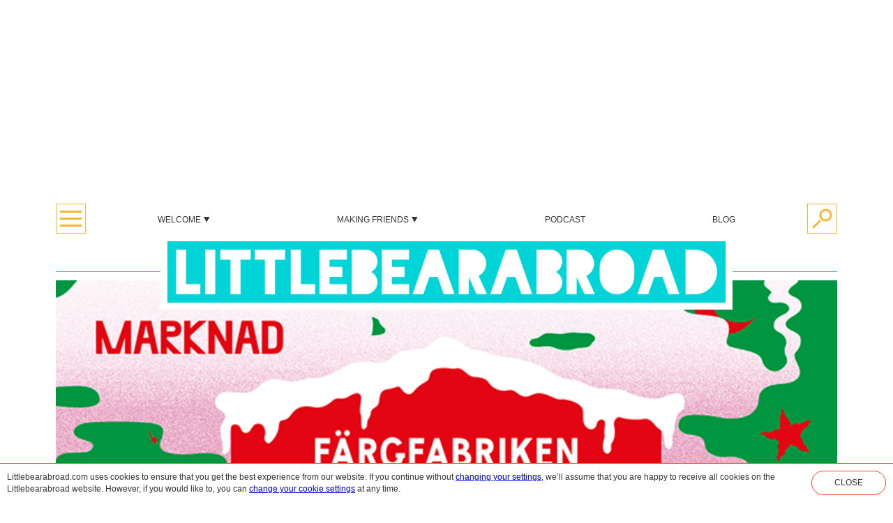

--- FILE ---
content_type: text/html; charset=UTF-8
request_url: https://littlebearabroad.com/event/fargfabriken-julmarknad-2019/
body_size: 10820
content:
<!doctype html>
<html lang="en-GB">
	<head profile="http://gmpg.org/xfn/11">
		<meta http-equiv="Content-Type" content="text/html; charset=UTF-8" />
		
							<meta property="og:url" content="https://littlebearabroad.com/event/fargfabriken-julmarknad-2019/" />
									<meta property="og:image" content="https://littlebearabroad.com/wp-content/uploads/2019/11/fargfabriken.png" />
									<meta property="og:title" content="Färgfabriken Julmarknad 2019" />
									<meta property="og:description" content="Julmarknad: 6 &#8211; 7 December, 2019, 11-17, Färgfabriken, Lövholmsbrinken LBA FAVOURITE!!! Live music, beautiful surroundings, designers, artisans, crafters, writers and scrumptious food and drink galore! This popular market is a treasure trove for your holiday shopping list. Entry Fee: 60 SEK  More Information: https://www.notion.so/Julmarknad-7-8-December-543cbeca4c034bc0a2cabc547c3a0561 &nbsp;" />
					<meta name="description" content="Julmarknad: 6 &#8211; 7 December, 2019, 11-17, Färgfabriken, Lövholmsbrinken LBA FAVOURITE!!! Live music, beautiful surroundings, designers, artisans, crafters, writers and scrumptious food and drink galore! This popular market is a treasure trove for your holiday shopping list. Entry Fee: 60 SEK  More Information: https://www.notion.so/Julmarknad-7-8-December-543cbeca4c034bc0a2cabc547c3a0561 &nbsp;" />
						<meta property="og:type" content="website" />

		<meta name="author" content="Swede-ish podcast" />
		<meta name="viewport" content="initial-scale=1,user-scalable=yes" />
		<meta name="HandheldFriendly" content="true" />
		<meta name="viewport" content="width=device-width, minimal-ui" />
		
		<title>Färgfabriken Julmarknad 2019 &#8211; Swede-ish podcast &#8211; conversations about the paradox of life between two cultures.</title>
<meta name='robots' content='max-image-preview:large' />
<script>window._wca = window._wca || [];</script>
<link rel='dns-prefetch' href='//stats.wp.com' />
<link rel='dns-prefetch' href='//v0.wordpress.com' />
<script type="text/javascript">
window._wpemojiSettings = {"baseUrl":"https:\/\/s.w.org\/images\/core\/emoji\/14.0.0\/72x72\/","ext":".png","svgUrl":"https:\/\/s.w.org\/images\/core\/emoji\/14.0.0\/svg\/","svgExt":".svg","source":{"concatemoji":"https:\/\/littlebearabroad.com\/wp-includes\/js\/wp-emoji-release.min.js?ver=6.1.9"}};
/*! This file is auto-generated */
!function(e,a,t){var n,r,o,i=a.createElement("canvas"),p=i.getContext&&i.getContext("2d");function s(e,t){var a=String.fromCharCode,e=(p.clearRect(0,0,i.width,i.height),p.fillText(a.apply(this,e),0,0),i.toDataURL());return p.clearRect(0,0,i.width,i.height),p.fillText(a.apply(this,t),0,0),e===i.toDataURL()}function c(e){var t=a.createElement("script");t.src=e,t.defer=t.type="text/javascript",a.getElementsByTagName("head")[0].appendChild(t)}for(o=Array("flag","emoji"),t.supports={everything:!0,everythingExceptFlag:!0},r=0;r<o.length;r++)t.supports[o[r]]=function(e){if(p&&p.fillText)switch(p.textBaseline="top",p.font="600 32px Arial",e){case"flag":return s([127987,65039,8205,9895,65039],[127987,65039,8203,9895,65039])?!1:!s([55356,56826,55356,56819],[55356,56826,8203,55356,56819])&&!s([55356,57332,56128,56423,56128,56418,56128,56421,56128,56430,56128,56423,56128,56447],[55356,57332,8203,56128,56423,8203,56128,56418,8203,56128,56421,8203,56128,56430,8203,56128,56423,8203,56128,56447]);case"emoji":return!s([129777,127995,8205,129778,127999],[129777,127995,8203,129778,127999])}return!1}(o[r]),t.supports.everything=t.supports.everything&&t.supports[o[r]],"flag"!==o[r]&&(t.supports.everythingExceptFlag=t.supports.everythingExceptFlag&&t.supports[o[r]]);t.supports.everythingExceptFlag=t.supports.everythingExceptFlag&&!t.supports.flag,t.DOMReady=!1,t.readyCallback=function(){t.DOMReady=!0},t.supports.everything||(n=function(){t.readyCallback()},a.addEventListener?(a.addEventListener("DOMContentLoaded",n,!1),e.addEventListener("load",n,!1)):(e.attachEvent("onload",n),a.attachEvent("onreadystatechange",function(){"complete"===a.readyState&&t.readyCallback()})),(e=t.source||{}).concatemoji?c(e.concatemoji):e.wpemoji&&e.twemoji&&(c(e.twemoji),c(e.wpemoji)))}(window,document,window._wpemojiSettings);
</script>
<style type="text/css">
img.wp-smiley,
img.emoji {
	display: inline !important;
	border: none !important;
	box-shadow: none !important;
	height: 1em !important;
	width: 1em !important;
	margin: 0 0.07em !important;
	vertical-align: -0.1em !important;
	background: none !important;
	padding: 0 !important;
}
</style>
	<link rel='stylesheet' id='wp-block-library-css' href='https://littlebearabroad.com/wp-includes/css/dist/block-library/style.min.css?ver=6.1.9' type='text/css' media='all' />
<style id='wp-block-library-inline-css' type='text/css'>
.has-text-align-justify{text-align:justify;}
</style>
<link rel='stylesheet' id='wc-block-vendors-style-css' href='https://littlebearabroad.com/wp-content/plugins/woocommerce/packages/woocommerce-blocks/build/vendors-style.css?ver=5.3.3' type='text/css' media='all' />
<link rel='stylesheet' id='wc-block-style-css' href='https://littlebearabroad.com/wp-content/plugins/woocommerce/packages/woocommerce-blocks/build/style.css?ver=5.3.3' type='text/css' media='all' />
<link rel='stylesheet' id='classic-theme-styles-css' href='https://littlebearabroad.com/wp-includes/css/classic-themes.min.css?ver=1' type='text/css' media='all' />
<style id='global-styles-inline-css' type='text/css'>
body{--wp--preset--color--black: #000000;--wp--preset--color--cyan-bluish-gray: #abb8c3;--wp--preset--color--white: #ffffff;--wp--preset--color--pale-pink: #f78da7;--wp--preset--color--vivid-red: #cf2e2e;--wp--preset--color--luminous-vivid-orange: #ff6900;--wp--preset--color--luminous-vivid-amber: #fcb900;--wp--preset--color--light-green-cyan: #7bdcb5;--wp--preset--color--vivid-green-cyan: #00d084;--wp--preset--color--pale-cyan-blue: #8ed1fc;--wp--preset--color--vivid-cyan-blue: #0693e3;--wp--preset--color--vivid-purple: #9b51e0;--wp--preset--gradient--vivid-cyan-blue-to-vivid-purple: linear-gradient(135deg,rgba(6,147,227,1) 0%,rgb(155,81,224) 100%);--wp--preset--gradient--light-green-cyan-to-vivid-green-cyan: linear-gradient(135deg,rgb(122,220,180) 0%,rgb(0,208,130) 100%);--wp--preset--gradient--luminous-vivid-amber-to-luminous-vivid-orange: linear-gradient(135deg,rgba(252,185,0,1) 0%,rgba(255,105,0,1) 100%);--wp--preset--gradient--luminous-vivid-orange-to-vivid-red: linear-gradient(135deg,rgba(255,105,0,1) 0%,rgb(207,46,46) 100%);--wp--preset--gradient--very-light-gray-to-cyan-bluish-gray: linear-gradient(135deg,rgb(238,238,238) 0%,rgb(169,184,195) 100%);--wp--preset--gradient--cool-to-warm-spectrum: linear-gradient(135deg,rgb(74,234,220) 0%,rgb(151,120,209) 20%,rgb(207,42,186) 40%,rgb(238,44,130) 60%,rgb(251,105,98) 80%,rgb(254,248,76) 100%);--wp--preset--gradient--blush-light-purple: linear-gradient(135deg,rgb(255,206,236) 0%,rgb(152,150,240) 100%);--wp--preset--gradient--blush-bordeaux: linear-gradient(135deg,rgb(254,205,165) 0%,rgb(254,45,45) 50%,rgb(107,0,62) 100%);--wp--preset--gradient--luminous-dusk: linear-gradient(135deg,rgb(255,203,112) 0%,rgb(199,81,192) 50%,rgb(65,88,208) 100%);--wp--preset--gradient--pale-ocean: linear-gradient(135deg,rgb(255,245,203) 0%,rgb(182,227,212) 50%,rgb(51,167,181) 100%);--wp--preset--gradient--electric-grass: linear-gradient(135deg,rgb(202,248,128) 0%,rgb(113,206,126) 100%);--wp--preset--gradient--midnight: linear-gradient(135deg,rgb(2,3,129) 0%,rgb(40,116,252) 100%);--wp--preset--duotone--dark-grayscale: url('#wp-duotone-dark-grayscale');--wp--preset--duotone--grayscale: url('#wp-duotone-grayscale');--wp--preset--duotone--purple-yellow: url('#wp-duotone-purple-yellow');--wp--preset--duotone--blue-red: url('#wp-duotone-blue-red');--wp--preset--duotone--midnight: url('#wp-duotone-midnight');--wp--preset--duotone--magenta-yellow: url('#wp-duotone-magenta-yellow');--wp--preset--duotone--purple-green: url('#wp-duotone-purple-green');--wp--preset--duotone--blue-orange: url('#wp-duotone-blue-orange');--wp--preset--font-size--small: 13px;--wp--preset--font-size--medium: 20px;--wp--preset--font-size--large: 36px;--wp--preset--font-size--x-large: 42px;--wp--preset--spacing--20: 0.44rem;--wp--preset--spacing--30: 0.67rem;--wp--preset--spacing--40: 1rem;--wp--preset--spacing--50: 1.5rem;--wp--preset--spacing--60: 2.25rem;--wp--preset--spacing--70: 3.38rem;--wp--preset--spacing--80: 5.06rem;}:where(.is-layout-flex){gap: 0.5em;}body .is-layout-flow > .alignleft{float: left;margin-inline-start: 0;margin-inline-end: 2em;}body .is-layout-flow > .alignright{float: right;margin-inline-start: 2em;margin-inline-end: 0;}body .is-layout-flow > .aligncenter{margin-left: auto !important;margin-right: auto !important;}body .is-layout-constrained > .alignleft{float: left;margin-inline-start: 0;margin-inline-end: 2em;}body .is-layout-constrained > .alignright{float: right;margin-inline-start: 2em;margin-inline-end: 0;}body .is-layout-constrained > .aligncenter{margin-left: auto !important;margin-right: auto !important;}body .is-layout-constrained > :where(:not(.alignleft):not(.alignright):not(.alignfull)){max-width: var(--wp--style--global--content-size);margin-left: auto !important;margin-right: auto !important;}body .is-layout-constrained > .alignwide{max-width: var(--wp--style--global--wide-size);}body .is-layout-flex{display: flex;}body .is-layout-flex{flex-wrap: wrap;align-items: center;}body .is-layout-flex > *{margin: 0;}:where(.wp-block-columns.is-layout-flex){gap: 2em;}.has-black-color{color: var(--wp--preset--color--black) !important;}.has-cyan-bluish-gray-color{color: var(--wp--preset--color--cyan-bluish-gray) !important;}.has-white-color{color: var(--wp--preset--color--white) !important;}.has-pale-pink-color{color: var(--wp--preset--color--pale-pink) !important;}.has-vivid-red-color{color: var(--wp--preset--color--vivid-red) !important;}.has-luminous-vivid-orange-color{color: var(--wp--preset--color--luminous-vivid-orange) !important;}.has-luminous-vivid-amber-color{color: var(--wp--preset--color--luminous-vivid-amber) !important;}.has-light-green-cyan-color{color: var(--wp--preset--color--light-green-cyan) !important;}.has-vivid-green-cyan-color{color: var(--wp--preset--color--vivid-green-cyan) !important;}.has-pale-cyan-blue-color{color: var(--wp--preset--color--pale-cyan-blue) !important;}.has-vivid-cyan-blue-color{color: var(--wp--preset--color--vivid-cyan-blue) !important;}.has-vivid-purple-color{color: var(--wp--preset--color--vivid-purple) !important;}.has-black-background-color{background-color: var(--wp--preset--color--black) !important;}.has-cyan-bluish-gray-background-color{background-color: var(--wp--preset--color--cyan-bluish-gray) !important;}.has-white-background-color{background-color: var(--wp--preset--color--white) !important;}.has-pale-pink-background-color{background-color: var(--wp--preset--color--pale-pink) !important;}.has-vivid-red-background-color{background-color: var(--wp--preset--color--vivid-red) !important;}.has-luminous-vivid-orange-background-color{background-color: var(--wp--preset--color--luminous-vivid-orange) !important;}.has-luminous-vivid-amber-background-color{background-color: var(--wp--preset--color--luminous-vivid-amber) !important;}.has-light-green-cyan-background-color{background-color: var(--wp--preset--color--light-green-cyan) !important;}.has-vivid-green-cyan-background-color{background-color: var(--wp--preset--color--vivid-green-cyan) !important;}.has-pale-cyan-blue-background-color{background-color: var(--wp--preset--color--pale-cyan-blue) !important;}.has-vivid-cyan-blue-background-color{background-color: var(--wp--preset--color--vivid-cyan-blue) !important;}.has-vivid-purple-background-color{background-color: var(--wp--preset--color--vivid-purple) !important;}.has-black-border-color{border-color: var(--wp--preset--color--black) !important;}.has-cyan-bluish-gray-border-color{border-color: var(--wp--preset--color--cyan-bluish-gray) !important;}.has-white-border-color{border-color: var(--wp--preset--color--white) !important;}.has-pale-pink-border-color{border-color: var(--wp--preset--color--pale-pink) !important;}.has-vivid-red-border-color{border-color: var(--wp--preset--color--vivid-red) !important;}.has-luminous-vivid-orange-border-color{border-color: var(--wp--preset--color--luminous-vivid-orange) !important;}.has-luminous-vivid-amber-border-color{border-color: var(--wp--preset--color--luminous-vivid-amber) !important;}.has-light-green-cyan-border-color{border-color: var(--wp--preset--color--light-green-cyan) !important;}.has-vivid-green-cyan-border-color{border-color: var(--wp--preset--color--vivid-green-cyan) !important;}.has-pale-cyan-blue-border-color{border-color: var(--wp--preset--color--pale-cyan-blue) !important;}.has-vivid-cyan-blue-border-color{border-color: var(--wp--preset--color--vivid-cyan-blue) !important;}.has-vivid-purple-border-color{border-color: var(--wp--preset--color--vivid-purple) !important;}.has-vivid-cyan-blue-to-vivid-purple-gradient-background{background: var(--wp--preset--gradient--vivid-cyan-blue-to-vivid-purple) !important;}.has-light-green-cyan-to-vivid-green-cyan-gradient-background{background: var(--wp--preset--gradient--light-green-cyan-to-vivid-green-cyan) !important;}.has-luminous-vivid-amber-to-luminous-vivid-orange-gradient-background{background: var(--wp--preset--gradient--luminous-vivid-amber-to-luminous-vivid-orange) !important;}.has-luminous-vivid-orange-to-vivid-red-gradient-background{background: var(--wp--preset--gradient--luminous-vivid-orange-to-vivid-red) !important;}.has-very-light-gray-to-cyan-bluish-gray-gradient-background{background: var(--wp--preset--gradient--very-light-gray-to-cyan-bluish-gray) !important;}.has-cool-to-warm-spectrum-gradient-background{background: var(--wp--preset--gradient--cool-to-warm-spectrum) !important;}.has-blush-light-purple-gradient-background{background: var(--wp--preset--gradient--blush-light-purple) !important;}.has-blush-bordeaux-gradient-background{background: var(--wp--preset--gradient--blush-bordeaux) !important;}.has-luminous-dusk-gradient-background{background: var(--wp--preset--gradient--luminous-dusk) !important;}.has-pale-ocean-gradient-background{background: var(--wp--preset--gradient--pale-ocean) !important;}.has-electric-grass-gradient-background{background: var(--wp--preset--gradient--electric-grass) !important;}.has-midnight-gradient-background{background: var(--wp--preset--gradient--midnight) !important;}.has-small-font-size{font-size: var(--wp--preset--font-size--small) !important;}.has-medium-font-size{font-size: var(--wp--preset--font-size--medium) !important;}.has-large-font-size{font-size: var(--wp--preset--font-size--large) !important;}.has-x-large-font-size{font-size: var(--wp--preset--font-size--x-large) !important;}
.wp-block-navigation a:where(:not(.wp-element-button)){color: inherit;}
:where(.wp-block-columns.is-layout-flex){gap: 2em;}
.wp-block-pullquote{font-size: 1.5em;line-height: 1.6;}
</style>
<link rel='stylesheet' id='woocommerce-layout-css' href='https://littlebearabroad.com/wp-content/plugins/woocommerce/assets/css/woocommerce-layout.css?ver=5.5.4' type='text/css' media='all' />
<style id='woocommerce-layout-inline-css' type='text/css'>

	.infinite-scroll .woocommerce-pagination {
		display: none;
	}
</style>
<link rel='stylesheet' id='woocommerce-smallscreen-css' href='https://littlebearabroad.com/wp-content/plugins/woocommerce/assets/css/woocommerce-smallscreen.css?ver=5.5.4' type='text/css' media='only screen and (max-width: 768px)' />
<link rel='stylesheet' id='woocommerce-general-css' href='https://littlebearabroad.com/wp-content/plugins/woocommerce/assets/css/woocommerce.css?ver=5.5.4' type='text/css' media='all' />
<style id='woocommerce-inline-inline-css' type='text/css'>
.woocommerce form .form-row .required { visibility: visible; }
</style>
<link rel='stylesheet' id='lba_mag_style-css' href='https://littlebearabroad.com/wp-content/themes/lba-mag/style.css?ver=1.3.2' type='text/css' media='all' />
<link rel='stylesheet' id='main-css' href='https://littlebearabroad.com/wp-content/themes/lba-mag/assets/css/style.css?ver=1.3.2' type='text/css' media='all' />
<link rel='stylesheet' id='jetpack_css-css' href='https://littlebearabroad.com/wp-content/plugins/jetpack/css/jetpack.css?ver=9.0.5' type='text/css' media='all' />
<script type='text/javascript' src='https://littlebearabroad.com/wp-includes/js/jquery/jquery.min.js?ver=3.6.1' id='jquery-core-js'></script>
<script type='text/javascript' src='https://littlebearabroad.com/wp-includes/js/jquery/jquery-migrate.min.js?ver=3.3.2' id='jquery-migrate-js'></script>
<script async defer type='text/javascript' src='https://stats.wp.com/s-202604.js' id='woocommerce-analytics-js'></script>
<script type='text/javascript' src='https://littlebearabroad.com/wp-content/themes/lba-mag/assets/js/main.js?ver=1.3.2' id='main-js'></script>
<script type='text/javascript' src='https://littlebearabroad.com/wp-content/plugins/lba-compat/assets/js/main.js?ver=wp-6.1.9,lba-compat-1.4.7' id='lba-compat-main-js'></script>
<link rel="https://api.w.org/" href="https://littlebearabroad.com/wp-json/" /><link rel="EditURI" type="application/rsd+xml" title="RSD" href="https://littlebearabroad.com/xmlrpc.php?rsd" />
<link rel="wlwmanifest" type="application/wlwmanifest+xml" href="https://littlebearabroad.com/wp-includes/wlwmanifest.xml" />
<meta name="generator" content="WordPress 6.1.9" />
<meta name="generator" content="WooCommerce 5.5.4" />
<link rel="canonical" href="https://littlebearabroad.com/event/fargfabriken-julmarknad-2019/" />
<link rel="alternate" type="application/json+oembed" href="https://littlebearabroad.com/wp-json/oembed/1.0/embed?url=https%3A%2F%2Flittlebearabroad.com%2Fevent%2Ffargfabriken-julmarknad-2019%2F" />
<link rel="alternate" type="text/xml+oembed" href="https://littlebearabroad.com/wp-json/oembed/1.0/embed?url=https%3A%2F%2Flittlebearabroad.com%2Fevent%2Ffargfabriken-julmarknad-2019%2F&#038;format=xml" />
			<meta property="fb:pages" content="795124540631825" />
			<script type="text/javascript"><!--
function powerpress_pinw(pinw_url){window.open(pinw_url, 'PowerPressPlayer','toolbar=0,status=0,resizable=1,width=460,height=320');	return false;}
//-->
</script>
<style type='text/css'>img#wpstats{display:none}</style>			<!-- Google Tag Manager -->
			<script>(function(w,d,s,l,i){w[l]=w[l]||[];w[l].push({'gtm.start':
			new Date().getTime(),event:'gtm.js'});var f=d.getElementsByTagName(s)[0],
			j=d.createElement(s),dl=l!='dataLayer'?'&l='+l:'';j.async=true;j.src=
			'https://www.googletagmanager.com/gtm.js?id='+i+dl;f.parentNode.insertBefore(j,f);
			})(window,document,'script','dataLayer','GTM-WQF4VS3');</script>
			<!-- End Google Tag Manager -->
			<noscript><style>.woocommerce-product-gallery{ opacity: 1 !important; }</style></noscript>
	<link rel="icon" href="https://littlebearabroad.com/wp-content/uploads/2017/08/cropped-BEARLOGO-32x32.png" sizes="32x32" />
<link rel="icon" href="https://littlebearabroad.com/wp-content/uploads/2017/08/cropped-BEARLOGO-192x192.png" sizes="192x192" />
<link rel="apple-touch-icon" href="https://littlebearabroad.com/wp-content/uploads/2017/08/cropped-BEARLOGO-180x180.png" />
<meta name="msapplication-TileImage" content="https://littlebearabroad.com/wp-content/uploads/2017/08/cropped-BEARLOGO-270x270.png" />
		
		<link href='https://api.mapbox.com/mapbox-gl-js/v0.38.0/mapbox-gl.css' rel='stylesheet' />
		
		<script src="https://js.stripe.com/v3/"></script>
		<script async src="//pagead2.googlesyndication.com/pagead/js/adsbygoogle.js"></script>
		<script>
		  (adsbygoogle = window.adsbygoogle || []).push({
		    google_ad_client: "ca-pub-8880192871052070",
		    enable_page_level_ads: true
		  });
		</script>
			</head>
	<body class="event-template-default single single-event postid-8993 theme-lba-mag woocommerce-no-js">
		<div id="wprr-B7A99A65-6E1D-4696-9F28-5641FAB3D13D">
			<div class="centered-site"><header id="site-header" role="banner"><div class="spacing small"></div><div><div class="centered-block leaderboard ad-area"><div><div class="ad-unit full-width"><div sectionname="no-subscription"><ins class="adsbygoogle" data-ad-client="ca-pub-8880192871052070" data-ad-slot="9251182373" data-ad-format="auto" style="display: block; height: 280px;" data-adsbygoogle-status="done"><div id="aswift_1_host" style="border: none; height: 280px; width: 864px; margin: 0px; padding: 0px; position: relative; visibility: visible; background-color: transparent; display: inline-block;"></div></ins></div></div></div></div></div><div><div class="justify-between big-item-margin vertically-center-items flex-row"><div class="flex-row-item flex-no-resize"><div><div class="header-icon-box image background-contain top-menu-main-menu-icon cursor-pointer"></div><div class="absolute-container"><div class="absolute-for-transform main-menu-overlay"><div class="animation-element border-box-sizing" style="height: 0px; overflow: hidden;"><div><div class="box menu-overlay-box"><div class="inner-box"><div class="justify-between flex-row"><div class="flex-row-item flex-resize"><div class="not-active menu-item"><a class="custom-styled-link" href="https://littlebearabroad.com/welcome-to-littlebearabroad/">Welcome</a></div></div><div class="flex-row-item flex-no-resize menu-item-expand-button-cell"><div class="full-size centered-cell-holder cursor-pointer flex-row"><div class="flex-row-item"><div class="background-contain image source-arrow-down" style="background-image: url(&quot;https://littlebearabroad.com/wp-content/themes/lba-mag/assets/img/arrow-down.svg&quot;);"></div></div></div></div></div><div><div class="animation-element border-box-sizing" style="height: 0px; overflow: hidden;"><div><div class="not-active menu-item"><a class="custom-styled-link" href="https://littlebearabroad.com/data-protection-policy/">Data Protection Policy</a></div></div></div></div><hr class="menu-item-separator"><div class="justify-between flex-row"><div class="flex-row-item flex-resize"><div class="not-active menu-item"><a class="custom-styled-link" href="https://littlebearabroad.com/making-friends/">Making friends</a></div></div><div class="flex-row-item flex-no-resize menu-item-expand-button-cell"><div class="full-size centered-cell-holder cursor-pointer flex-row"><div class="flex-row-item"><div class="background-contain image source-arrow-down" style="background-image: url(&quot;https://littlebearabroad.com/wp-content/themes/lba-mag/assets/img/arrow-down.svg&quot;);"></div></div></div></div></div><div><div class="animation-element border-box-sizing" style="height: 0px; overflow: hidden;"><div><div class="justify-between flex-row"><div class="flex-row-item flex-resize"><div class="not-active menu-item"><a class="custom-styled-link" href="https://littlebearabroad.com/making-friends/mamamotet-2/">MamaMötet</a></div></div><div class="flex-row-item flex-no-resize menu-item-expand-button-cell"><div class="full-size centered-cell-holder cursor-pointer flex-row"><div class="flex-row-item"><div class="background-contain image source-arrow-down" style="background-image: url(&quot;https://littlebearabroad.com/wp-content/themes/lba-mag/assets/img/arrow-down.svg&quot;);"></div></div></div></div></div><div><div class="animation-element border-box-sizing" style="height: 0px; overflow: hidden;"><div><div class="not-active menu-item"><a class="custom-styled-link" href="https://littlebearabroad.com/hyber-sverige-x-reima-sustainable-outdoor-kids-wear-event/">February 2020 event</a></div><div class="not-active menu-item"><a class="custom-styled-link" href="https://littlebearabroad.com/march-2020-event/">POSTPONED March 2020 event</a></div></div></div></div></div></div></div><hr class="menu-item-separator"><div class="not-active menu-item"><a class="custom-styled-link" href="https://littlebearabroad.com/littlebearabroad-podcast/">Podcast</a></div><hr class="menu-item-separator"><div class="not-active menu-item"><a class="custom-styled-link" href="https://littlebearabroad.com/features/littlebearabroad-mini-blog/">Blog</a></div></div></div></div></div></div></div></div></div><div class="flex-row-item flex-resize"><div class="justify-around big-item-margin flex-row"><div class="flex-row-item"><div><a class="text-label text-label-link top-menu-button" href="https://littlebearabroad.com/welcome-to-littlebearabroad/">Welcome<span class="menu-arrow item-with-children"></span></a><div class="absolute-container"><div class="absolute-for-transform center menu-overlay"><div class="animation-element border-box-sizing" style="height: 0px; overflow: hidden;"><div><div class="box menu-overlay-box"><div class="inner-box"><div class="not-active menu-item"><a class="custom-styled-link" href="https://littlebearabroad.com/data-protection-policy/">Data Protection Policy</a></div></div></div></div></div></div></div></div></div><div class="flex-row-item"><div><a class="text-label text-label-link top-menu-button" href="https://littlebearabroad.com/making-friends/">Making friends<span class="menu-arrow item-with-children"></span></a><div class="absolute-container"><div class="absolute-for-transform center menu-overlay"><div class="animation-element border-box-sizing" style="height: 0px; overflow: hidden;"><div><div class="box menu-overlay-box"><div class="inner-box"><div class="justify-between flex-row"><div class="flex-row-item flex-resize"><div class="not-active menu-item"><a class="custom-styled-link" href="https://littlebearabroad.com/making-friends/mamamotet-2/">MamaMötet</a></div></div><div class="flex-row-item flex-no-resize menu-item-expand-button-cell"><div class="full-size centered-cell-holder cursor-pointer flex-row"><div class="flex-row-item"><div class="background-contain image source-arrow-down" style="background-image: url(&quot;https://littlebearabroad.com/wp-content/themes/lba-mag/assets/img/arrow-down.svg&quot;);"></div></div></div></div></div><div><div class="animation-element border-box-sizing" style="height: 0px; overflow: hidden;"><div><div class="not-active menu-item"><a class="custom-styled-link" href="https://littlebearabroad.com/hyber-sverige-x-reima-sustainable-outdoor-kids-wear-event/">February 2020 event</a></div><div class="not-active menu-item"><a class="custom-styled-link" href="https://littlebearabroad.com/march-2020-event/">POSTPONED March 2020 event</a></div></div></div></div></div></div></div></div></div></div></div></div><div class="flex-row-item"><div><a class="text-label text-label-link top-menu-button" href="https://littlebearabroad.com/littlebearabroad-podcast/">Podcast</a></div></div><div class="flex-row-item"><div><a class="text-label text-label-link top-menu-button" href="https://littlebearabroad.com/features/littlebearabroad-mini-blog/">Blog</a></div></div></div></div><div class="flex-row-item flex-no-resize"><a class="display-block header-icon-box image background-contain top-menu-search-icon" href="https://littlebearabroad.com/search/"></a></div></div><div class="logo-top"></div><hr class="hero"><div class="overlapping-area"><div class="logo overlapping"><a href="https://littlebearabroad.com"><div class="image background-contain"></div></a></div></div><div class="spacing small"></div></div></header><div><section class="main-section hero"><div class="images absolute-container" style="height: 345.6px;"><div class="full-size" data="[object Object]"><div class="image background-cover full-size" style="background-image: url(&quot;https://littlebearabroad.com/wp-content/uploads/2019/11/fargfabriken.png&quot;);"></div></div></div><div class="spacing small"></div><hr class="hero"><div class="overlapping-area dynamic-height"><div class="overlapping hero-box centered-text centered-block box"><div class="inner-box-without-padding"><div class="overlapping-area dynamic-height"><a class="label-box-link" href="https://littlebearabroad.com/event/"><div class="centered overlapping label-box box"><div class="inner-box">Event</div></div></a></div><div class="inner-box-padding"><div class="label-box-bottom"></div><div class="full-width"><div class="spacing standard"></div><h1 class="heading section-heading"><div class="fat">FÄRGFABRIKEN JULMARKNAD<span class="hidden-space"> </span></div><div class="spacing small"></div><div class="thin">lövholmsbrinken, Stockholm<span class="hidden-space"> </span></div></h1><div class="spacing standard"></div><div class="excerpt standard-text-margin"></div><div class="spacing standard"></div></div></div></div></div></div><div class="hero-bottom" style="height: 0px;"></div></section><div class="spacing standard"></div><section class="main-section"><div class="post-content centered-content-text"><div class="wp-rich-text-formatting"><p><strong>Julmarknad: 6 – 7 December, 2019, 11-17, Färgfabriken, Lövholmsbrinken</strong></p><p>LBA FAVOURITE!!!</p><p><span style="font-weight: 400;">Live music, beautiful surroundings, designers, artisans, crafters, writers and scrumptious food and drink galore! </span></p><p><span style="font-weight: 400;">This popular market is a treasure trove for your holiday shopping list.</span></p><p><b>Entry Fee:</b> <span style="font-weight: 400;">60 SEK&nbsp;</span></p><p><b>More Information: </b><a href="https://www.notion.so/Julmarknad-7-8-December-543cbeca4c034bc0a2cabc547c3a0561"><span style="font-weight: 400;">https://www.notion.so/Julmarknad-7-8-December-543cbeca4c034bc0a2cabc547c3a0561</span></a></p><p>&nbsp;</p></div></div><div class="wprr-inject-components"></div></section><div class="spacing standard"></div><section class="main-section"><div class="centered-list big-item-margin" editableprops="currentSection" currentsection="none"><div class="centered-list-item display-inline-block"><a valuename="currentSection" truevalue="share" falsevalue="none" editableprops="currentSection" currentsection="none" sectionname="off" class="text-label text-label-link share"><span class="label-icon heart left"></span>Share</a></div><div class="centered-list-item display-inline-block"><a valuename="currentSection" truevalue="comment" falsevalue="none" editableprops="currentSection" currentsection="none" sectionname="off" class="text-label text-label-link share"><span class="label-icon comment left"></span>Comment</a></div><div class="centered-list-item display-inline-block"><a valuename="currentSection" truevalue="related" falsevalue="none" editableprops="currentSection" currentsection="none" sectionname="off" class="text-label text-label-link share"><span class="label-icon plus left"></span>Related</a></div></div><div><div class="animation-element border-box-sizing" style="height: 0px; overflow: hidden;"><div><div class="justify-center big-item-margin vertical-center-content-area flex-row"><div class="flex-row-item"><a href="#" class="sharing-icon facebook image background-contain"></a></div><div class="flex-row-item"><a href="https://twitter.com/intent/tweet?text=F%C3%A4rgfabriken%20Julmarknad%202019&amp;url=https%3A%2F%2Flittlebearabroad.com%2Fevent%2Ffargfabriken-julmarknad-2019%2F" class="sharing-icon twitter image background-contain"></a></div><div class="flex-row-item"><div class="sharing-icon heart image background-contain like-button"></div></div></div></div></div></div><div><div class="animation-element border-box-sizing" style="height: 0px; overflow: hidden;"><div><div></div></div></div></div></section><div class="spacing standard"></div><hr class="ad"><div class="spacing standard"></div><div></div><div class="spacing standard"></div><hr class="ad"><div class="spacing section-intro"></div><section class="main-section"><section class="main-section"><h2 class="heading message-heading">More of the good stuff</h2><div class="spacing standard"></div><div><div class="grid"><div class="justify-center small-item-margin flex-row"><div class="flex-row-item"><a class="preview-circle-link" href="https://littlebearabroad.com/littlebearabroad-podcast/"><div class="circle-and-label centered-text absolute-container"><div class="preview-circle centered-block circle"><div class="inner-circle full-size image background-cover"></div></div><div class="label-overlap"><div class="label filled-label">Littlebearabroad podcast – subscribe</div></div></div><div class="spacing small"></div><div class="small-side-margins centered-text"><div class="preview-text"><span><p>Conversations about the paradox of being stuck between two cultures.</p>
</span></div></div></a></div><div class="flex-row-item"><a class="preview-circle-link" href="https://littlebearabroad.com/life-in-sweden/"><div class="circle-and-label centered-text absolute-container"><div class="preview-circle centered-block circle"><div class="inner-circle full-size image background-cover"></div></div><div class="label-overlap"><div class="label filled-label">Life in Sweden</div></div></div><div class="spacing small"></div><div class="small-side-margins centered-text"><div class="preview-text"><span><p>Littlebearabroad’s collection of blogs, stories and insights from international parents about life in Sweden with kids</p>
</span></div></div></a></div></div><div class="spacing standard"></div><div class="justify-center small-item-margin flex-row"><div class="flex-row-item"><a class="preview-circle-link" href="https://littlebearabroad.com/activity/"><div class="circle-and-label centered-text absolute-container"><div class="preview-circle centered-block circle"><div class="inner-circle full-size image background-cover"></div></div><div class="label-overlap"><div class="label filled-label">Littlebearabroad Blog</div></div></div><div class="spacing small"></div><div class="small-side-margins centered-text"><div class="preview-text"><span><p>An irregular blog by Jill, editor of Littlebearabroad.com. A Scottish lass taking on Sweden, one smörgåsbord at a time, and a deep-fried curly wurly.</p>
</span></div></div></a></div></div></div></div></section></section></div><div class="spacing footer-top"></div><footer id="site-footer" role="contentinfo"><div><hr class="standard"><div class="overlapping-area"><div class="overlapping footer-logo footer-left-indent-with-border"><a href="https://littlebearabroad.com/"><div class="image background-contain"></div></a></div></div><div class="spacing standard"></div><div class="spacing small"></div><div class="footer-left-indent footer-right-indent grid"><div class="justify-between big-item-margin align-end halfs flex-row"><div class="flex-row-item"><div class="footer-text"><div><p>Littlebearabroad is a curated digital magazine for international parents and kids living in Stockholm. Want more of this good juju, why not sign up to our monthly emailer?</p>
</div><div class="spacing small"></div><nav class="footer-menu"><div class="spaced-list small-item-margin"><a class="footer-menu-item spaced-list-item" href="https://littlebearabroad.com/about/">About</a><a class="footer-menu-item spaced-list-item" href="https://littlebearabroad.com/category/press/">Press</a><a class="footer-menu-item spaced-list-item" href="https://littlebearabroad.com/legal-stuff/">Legal Stuff</a><a class="footer-menu-item spaced-list-item" href="https://littlebearabroad.com/data-protection-policy/">Data Protection Policy</a></div></nav></div></div><div class="flex-row-item"><div class="social-icons-and-label right-text"><div class="social-icons"><div class="spaced-list big-item-margin"><a class="spaced-list-item footer-social-icon" href="https://instagram.com/the_swede_ish"><div class="full-size image background-contain"></div></a><a class="spaced-list-item footer-social-icon" href="https://twitter.com/_speccyleccy/"><div class="full-size image background-contain"></div></a></div></div><div class="spacing micro"></div><div class="share text-label">Follow us on social media</div></div></div></div></div><div class="spacing site-bottom-spacing"></div></div></footer><div class="notice-at-bottom"><div><div class="animation-element border-box-sizing" style="height: auto; overflow: visible;"><div><div class="cookie-notice-popup cookie-notice-popup-padding"><div class="justify-between vertically-center-items small-item-margin flex-row"><div class="flex-row-item"><div class="cookie-notice-text"><span>Littlebearabroad.com uses cookies to ensure that you get the best experience from our website. If you continue without </span><a href="https://littlebearabroad.com/cookie-settings/">changing your settings</a><span>, we’ll assume that you are happy to receive all cookies on the Littlebearabroad website. However, if you would like to, you can </span><a href="https://littlebearabroad.com/cookie-settings/">change your cookie settings</a><span> at any time.</span></div></div><div class="flex-row-item"><div class="rounded-button close-cookie-notice-button">Close</div></div></div></div></div></div></div></div></div>		</div>
		<script>
			window.wprr.insertModule(
				"app",
				document.querySelector("#wprr-B7A99A65-6E1D-4696-9F28-5641FAB3D13D"),
				{"paths":{"current":"https:\/\/littlebearabroad.com\/event\/fargfabriken-julmarknad-2019\/","home":"https:\/\/littlebearabroad.com","site":"https:\/\/littlebearabroad.com","theme":"https:\/\/littlebearabroad.com\/wp-content\/themes\/lba-mag","rest":"https:\/\/littlebearabroad.com\/wp-json\/","login":"https:\/\/littlebearabroad.com\/wp-login.php","logout":"https:\/\/littlebearabroad.com\/wp-login.php?action=logout&_wpnonce=80c5a8fb57","lostPassword":"https:\/\/littlebearabroad.com\/my-account-2\/lost-password\/","shop":false,"cart":"https:\/\/littlebearabroad.com\/basket\/","checkout":"https:\/\/littlebearabroad.com\/?page_id=9138","uploads":"https:\/\/littlebearabroad.com\/wp-content\/uploads","images":"https:\/\/littlebearabroad.com\/wp-content\/themes\/lba-mag\/assets\/img","data":"https:\/\/littlebearabroad.com\/wp-content\/themes\/lba-mag\/assets\/data"},"initialMRouterData":{"data":{"https:\/\/littlebearabroad.com\/event\/fargfabriken-julmarknad-2019\/":{"status":1,"data":{"type":"post","queriedData":{"id":8993,"type":"event","status":"publish","permalink":"https:\/\/littlebearabroad.com\/event\/fargfabriken-julmarknad-2019\/","publishedDate":"2019-11-13 22:17:47","modifiedDate":"2019-11-13 22:18:11","title":"F\u00e4rgfabriken Julmarknad 2019","excerpt":"","content":"<p><strong>Julmarknad: 6 &#8211; 7 December, 2019, 11-17, F\u00e4rgfabriken, L\u00f6vholmsbrinken<\/strong><\/p>\n<p>LBA FAVOURITE!!!<\/p>\n<p><span style=\"font-weight: 400;\">Live music, beautiful surroundings, designers, artisans, crafters, writers and scrumptious food and drink galore! <\/span><\/p>\n<p><span style=\"font-weight: 400;\">This popular market is a treasure trove for your holiday shopping list.<\/span><\/p>\n<p><b>Entry Fee:<\/b> <span style=\"font-weight: 400;\">60 SEK\u00a0<\/span><\/p>\n<p><b>More Information: <\/b><a href=\"https:\/\/www.notion.so\/Julmarknad-7-8-December-543cbeca4c034bc0a2cabc547c3a0561\"><span style=\"font-weight: 400;\">https:\/\/www.notion.so\/Julmarknad-7-8-December-543cbeca4c034bc0a2cabc547c3a0561<\/span><\/a><\/p>\n<p>&nbsp;<\/p>\n","parent":null,"numberOfComments":0,"children":[],"image":{"id":8970,"title":"fargfabriken","permalink":"https:\/\/littlebearabroad.com\/julmarknad-list-2019\/fargfabriken\/","alt":"","caption":"","description":"","sizes":{"woocommerce_thumbnail":{"url":"https:\/\/littlebearabroad.com\/wp-content\/uploads\/2019\/11\/fargfabriken-300x300.png","width":300,"height":300},"woocommerce_gallery_thumbnail":{"url":"https:\/\/littlebearabroad.com\/wp-content\/uploads\/2019\/11\/fargfabriken-100x100.png","width":100,"height":100},"woocommerce_single":{"url":"https:\/\/littlebearabroad.com\/wp-content\/uploads\/2019\/11\/fargfabriken-600x314.png","width":600,"height":314},"thumbnail":{"url":"https:\/\/littlebearabroad.com\/wp-content\/uploads\/2019\/11\/fargfabriken-150x150.png","width":150,"height":150},"medium":{"url":"https:\/\/littlebearabroad.com\/wp-content\/uploads\/2019\/11\/fargfabriken-300x157.png","width":300,"height":157},"full":{"url":"https:\/\/littlebearabroad.com\/wp-content\/uploads\/2019\/11\/fargfabriken.png","width":700,"height":366}},"relations":{"photoCredits":[]}},"author":{"id":1,"permalink":"https:\/\/littlebearabroad.com\/author\/jill\/","name":"Jill","gravatarHash":"b04246c22a26a0db1be6abc40e5cab53"},"meta":{"_edit_last":["1"],"_thumbnail_id":["8970"],"additional_content":"","link_groups":[],"events":["[{\"id\":\"event0\",\"date\":\"2019-12-07\",\"time\":\"11:00\",\"type\":\"event\"},{\"id\":\"event1\",\"date\":\"2019-12-08\",\"time\":\"11:00\",\"type\":\"event\"}]"],"default_time":["11:00"],"event_type":["event"],"dbm_content":["{\"shortcodes\":{}}"],"lba_hero_title":["[{\"text\":\"F\u00c4RGFABRIKEN JULMARKNAD\",\"type\":\"fat\"},{\"text\":\"l\u00f6vholmsbrinken, Stockholm\",\"type\":\"thin\"}]"],"_wp_old_slug":["fargfabriken-julmarknad"],"dates":["2019-12-07","2019-12-08"],"_is_empty_after_transformation":["no"],"_has_warnings_after_transformation":["no"],"mrouter_initital_load":[["https:\/\/littlebearabroad.com\/wp-json\/m-router-data\/v1\/acf-options?language=en","https:\/\/littlebearabroad.com\/wp-json\/m-router-data\/v1\/menu\/main_menu?language=en","https:\/\/littlebearabroad.com\/wp-json\/wprr\/v1\/range-item\/page\/relation\/standard?relation=global-pages\/search&language=en","https:\/\/littlebearabroad.com\/wp-json\/m-router-data\/v1\/menu\/footer_menu?language=en","https:\/\/littlebearabroad.com\/wp-json\/wprr\/v1\/range-item\/page\/relation\/standard?relation=cookie-settings&relationField=slug&language=en","https:\/\/littlebearabroad.com\/wp-json\/m-router-data\/v1\/post\/4140?language=en","https:\/\/littlebearabroad.com\/wp-json\/m-router-data\/v1\/post\/8580?language=en","https:\/\/littlebearabroad.com\/wp-json\/m-router-data\/v1\/post\/263?language=en"]],"lba_compat_post_likes":["2"]},"acf":{"additional_content":{"type":"wysiwyg","value":""},"link_groups":{"type":"repeater","value":[]}},"addOns":{"dbmContent":{"relations":[]}},"language":null,"languages":null,"terms":[]},"posts":[{"id":8993,"type":"event","status":"publish","permalink":"https:\/\/littlebearabroad.com\/event\/fargfabriken-julmarknad-2019\/","publishedDate":"2019-11-13 22:17:47","modifiedDate":"2019-11-13 22:18:11","title":"F\u00e4rgfabriken Julmarknad 2019","excerpt":"","content":"<p><strong>Julmarknad: 6 &#8211; 7 December, 2019, 11-17, F\u00e4rgfabriken, L\u00f6vholmsbrinken<\/strong><\/p>\n<p>LBA FAVOURITE!!!<\/p>\n<p><span style=\"font-weight: 400;\">Live music, beautiful surroundings, designers, artisans, crafters, writers and scrumptious food and drink galore! <\/span><\/p>\n<p><span style=\"font-weight: 400;\">This popular market is a treasure trove for your holiday shopping list.<\/span><\/p>\n<p><b>Entry Fee:<\/b> <span style=\"font-weight: 400;\">60 SEK\u00a0<\/span><\/p>\n<p><b>More Information: <\/b><a href=\"https:\/\/www.notion.so\/Julmarknad-7-8-December-543cbeca4c034bc0a2cabc547c3a0561\"><span style=\"font-weight: 400;\">https:\/\/www.notion.so\/Julmarknad-7-8-December-543cbeca4c034bc0a2cabc547c3a0561<\/span><\/a><\/p>\n<p>&nbsp;<\/p>\n","parent":null,"numberOfComments":0,"children":[],"image":{"id":8970,"title":"fargfabriken","permalink":"https:\/\/littlebearabroad.com\/julmarknad-list-2019\/fargfabriken\/","alt":"","caption":"","description":"","sizes":{"woocommerce_thumbnail":{"url":"https:\/\/littlebearabroad.com\/wp-content\/uploads\/2019\/11\/fargfabriken-300x300.png","width":300,"height":300},"woocommerce_gallery_thumbnail":{"url":"https:\/\/littlebearabroad.com\/wp-content\/uploads\/2019\/11\/fargfabriken-100x100.png","width":100,"height":100},"woocommerce_single":{"url":"https:\/\/littlebearabroad.com\/wp-content\/uploads\/2019\/11\/fargfabriken-600x314.png","width":600,"height":314},"thumbnail":{"url":"https:\/\/littlebearabroad.com\/wp-content\/uploads\/2019\/11\/fargfabriken-150x150.png","width":150,"height":150},"medium":{"url":"https:\/\/littlebearabroad.com\/wp-content\/uploads\/2019\/11\/fargfabriken-300x157.png","width":300,"height":157},"full":{"url":"https:\/\/littlebearabroad.com\/wp-content\/uploads\/2019\/11\/fargfabriken.png","width":700,"height":366}},"relations":{"photoCredits":[]}},"author":{"id":1,"permalink":"https:\/\/littlebearabroad.com\/author\/jill\/","name":"Jill","gravatarHash":"b04246c22a26a0db1be6abc40e5cab53"},"meta":{"_edit_last":["1"],"_thumbnail_id":["8970"],"additional_content":"","link_groups":[],"events":["[{\"id\":\"event0\",\"date\":\"2019-12-07\",\"time\":\"11:00\",\"type\":\"event\"},{\"id\":\"event1\",\"date\":\"2019-12-08\",\"time\":\"11:00\",\"type\":\"event\"}]"],"default_time":["11:00"],"event_type":["event"],"dbm_content":["{\"shortcodes\":{}}"],"lba_hero_title":["[{\"text\":\"F\u00c4RGFABRIKEN JULMARKNAD\",\"type\":\"fat\"},{\"text\":\"l\u00f6vholmsbrinken, Stockholm\",\"type\":\"thin\"}]"],"_wp_old_slug":["fargfabriken-julmarknad"],"dates":["2019-12-07","2019-12-08"],"_is_empty_after_transformation":["no"],"_has_warnings_after_transformation":["no"],"mrouter_initital_load":[["https:\/\/littlebearabroad.com\/wp-json\/m-router-data\/v1\/acf-options?language=en","https:\/\/littlebearabroad.com\/wp-json\/m-router-data\/v1\/menu\/main_menu?language=en","https:\/\/littlebearabroad.com\/wp-json\/wprr\/v1\/range-item\/page\/relation\/standard?relation=global-pages\/search&language=en","https:\/\/littlebearabroad.com\/wp-json\/m-router-data\/v1\/menu\/footer_menu?language=en","https:\/\/littlebearabroad.com\/wp-json\/wprr\/v1\/range-item\/page\/relation\/standard?relation=cookie-settings&relationField=slug&language=en","https:\/\/littlebearabroad.com\/wp-json\/m-router-data\/v1\/post\/4140?language=en","https:\/\/littlebearabroad.com\/wp-json\/m-router-data\/v1\/post\/8580?language=en","https:\/\/littlebearabroad.com\/wp-json\/m-router-data\/v1\/post\/263?language=en"]],"lba_compat_post_likes":["2"]},"acf":{"additional_content":{"type":"wysiwyg","value":""},"link_groups":{"type":"repeater","value":[]}},"addOns":{"dbmContent":{"relations":[]}},"language":null,"languages":null,"terms":[]}],"templateSelection":{"is_single":true,"is_preview":false,"is_page":false,"is_archive":false,"is_date":false,"is_year":false,"is_month":false,"is_day":false,"is_time":false,"is_author":false,"is_category":false,"is_tag":false,"is_tax":false,"is_search":false,"is_feed":false,"is_comment_feed":false,"is_trackback":false,"is_home":false,"is_404":false,"is_embed":false,"is_paged":false,"is_admin":false,"is_attachment":false,"is_singular":true,"is_robots":false,"is_posts_page":false,"is_post_type_archive":false,"is_front_page":false,"post_type":"event","taxonomy":null},"queryData":{"language":"en","searchQuery":null,"numberOfPosts":1,"numberOfPaginationPages":0,"currentPaginationIndex":0}}}},"apiData":{"https:\/\/littlebearabroad.com\/wp-json\/m-router-data\/v1\/acf-options?language=en":{"status":1,"data":{"status":404}},"https:\/\/littlebearabroad.com\/wp-json\/m-router-data\/v1\/menu\/main_menu?language=en":{"status":1,"data":{"status":404}},"https:\/\/littlebearabroad.com\/wp-json\/wprr\/v1\/range-item\/page\/relation\/standard?relation=global-pages\/search&language=en":{"status":1,"data":{"status":404}},"https:\/\/littlebearabroad.com\/wp-json\/m-router-data\/v1\/menu\/footer_menu?language=en":{"status":1,"data":{"status":404}},"https:\/\/littlebearabroad.com\/wp-json\/wprr\/v1\/range-item\/page\/relation\/standard?relation=cookie-settings&relationField=slug&language=en":{"status":1,"data":{"status":404}},"https:\/\/littlebearabroad.com\/wp-json\/m-router-data\/v1\/post\/4140?language=en":{"status":1,"data":{"status":404}},"https:\/\/littlebearabroad.com\/wp-json\/m-router-data\/v1\/post\/8580?language=en":{"status":1,"data":{"status":404}},"https:\/\/littlebearabroad.com\/wp-json\/m-router-data\/v1\/post\/263?language=en":{"status":1,"data":{"status":404}}}},"imageSizes":{"thumbnail":{"width":"150","height":"150","crop":true},"medium":{"width":"300","height":"300","crop":false},"medium_large":{"width":"768","height":"0","crop":false},"large":{"width":"1024","height":"1024","crop":false},"1536x1536":{"width":1536,"height":1536,"crop":false},"2048x2048":{"width":2048,"height":2048,"crop":false},"woocommerce_thumbnail":{"width":300,"height":300,"crop":1},"woocommerce_single":{"width":600,"height":0,"crop":0},"woocommerce_gallery_thumbnail":{"width":100,"height":100,"crop":1},"shop_catalog":{"width":300,"height":300,"crop":1},"shop_single":{"width":600,"height":0,"crop":0},"shop_thumbnail":{"width":100,"height":100,"crop":1},"full":{"width":0,"height":0,"crop":false}},"userData":null,"settings":[],"renderId":8993,"render":{"path":"\/event\/fargfabriken-julmarknad-2019\/","key":"fa16a72e843b440f4231a8a63431eb72"}},
				null			);
		</script>
		
		<div id="fb-root"></div>
		<script>
		window.fbAsyncInit = function() {
			FB.init({status: true, cookie: true, xfbml: false});
		};
		(function() {
		var e = document.createElement('script'); e.async = true;
		e.src = document.location.protocol +
		'//connect.facebook.net/en_US/all.js';
		document.getElementById('fb-root').appendChild(e);
		}());
		</script>
					<!-- Google Tag Manager (noscript) -->
			<noscript><iframe src="https://www.googletagmanager.com/ns.html?id=GTM-WQF4VS3"
			height="0" width="0" style="display:none;visibility:hidden"></iframe></noscript>
			<!-- End Google Tag Manager (noscript) -->
			<script type="text/javascript">
		(function () {
			var c = document.body.className;
			c = c.replace(/woocommerce-no-js/, 'woocommerce-js');
			document.body.className = c;
		})();
	</script>
	<script type='text/javascript' src='https://littlebearabroad.com/wp-content/plugins/woocommerce/assets/js/jquery-blockui/jquery.blockUI.min.js?ver=2.70' id='jquery-blockui-js'></script>
<script type='text/javascript' id='wc-add-to-cart-js-extra'>
/* <![CDATA[ */
var wc_add_to_cart_params = {"ajax_url":"\/wp-admin\/admin-ajax.php","wc_ajax_url":"\/?wc-ajax=%%endpoint%%","i18n_view_cart":"View basket","cart_url":"https:\/\/littlebearabroad.com\/basket\/","is_cart":"","cart_redirect_after_add":"yes"};
/* ]]> */
</script>
<script type='text/javascript' src='https://littlebearabroad.com/wp-content/plugins/woocommerce/assets/js/frontend/add-to-cart.min.js?ver=5.5.4' id='wc-add-to-cart-js'></script>
<script type='text/javascript' src='https://littlebearabroad.com/wp-content/plugins/woocommerce/assets/js/js-cookie/js.cookie.min.js?ver=2.1.4' id='js-cookie-js'></script>
<script type='text/javascript' id='woocommerce-js-extra'>
/* <![CDATA[ */
var woocommerce_params = {"ajax_url":"\/wp-admin\/admin-ajax.php","wc_ajax_url":"\/?wc-ajax=%%endpoint%%"};
/* ]]> */
</script>
<script type='text/javascript' src='https://littlebearabroad.com/wp-content/plugins/woocommerce/assets/js/frontend/woocommerce.min.js?ver=5.5.4' id='woocommerce-js'></script>
<script type='text/javascript' id='wc-cart-fragments-js-extra'>
/* <![CDATA[ */
var wc_cart_fragments_params = {"ajax_url":"\/wp-admin\/admin-ajax.php","wc_ajax_url":"\/?wc-ajax=%%endpoint%%","cart_hash_key":"wc_cart_hash_e668fafbd53b8773836469442f5b548b","fragment_name":"wc_fragments_e668fafbd53b8773836469442f5b548b","request_timeout":"5000"};
/* ]]> */
</script>
<script type='text/javascript' src='https://littlebearabroad.com/wp-content/plugins/woocommerce/assets/js/frontend/cart-fragments.min.js?ver=5.5.4' id='wc-cart-fragments-js'></script>
<script type='text/javascript' id='wc-cart-fragments-js-after'>
		jQuery( 'body' ).bind( 'wc_fragments_refreshed', function() {
			var jetpackLazyImagesLoadEvent;
			try {
				jetpackLazyImagesLoadEvent = new Event( 'jetpack-lazy-images-load', {
					bubbles: true,
					cancelable: true
				} );
			} catch ( e ) {
				jetpackLazyImagesLoadEvent = document.createEvent( 'Event' )
				jetpackLazyImagesLoadEvent.initEvent( 'jetpack-lazy-images-load', true, true );
			}
			jQuery( 'body' ).get( 0 ).dispatchEvent( jetpackLazyImagesLoadEvent );
		} );
	
</script>
<script type='text/javascript' src='https://stats.wp.com/e-202604.js' async='async' defer='defer'></script>
<script type='text/javascript'>
	_stq = window._stq || [];
	_stq.push([ 'view', {v:'ext',j:'1:9.0.5',blog:'103129649',post:'8993',tz:'1',srv:'littlebearabroad.com'} ]);
	_stq.push([ 'clickTrackerInit', '103129649', '8993' ]);
</script>
	</body>
</html>

--- FILE ---
content_type: text/html; charset=utf-8
request_url: https://www.google.com/recaptcha/api2/aframe
body_size: 248
content:
<!DOCTYPE HTML><html><head><meta http-equiv="content-type" content="text/html; charset=UTF-8"></head><body><script nonce="TId_ZQCb7rkJUh3AwmNsuA">/** Anti-fraud and anti-abuse applications only. See google.com/recaptcha */ try{var clients={'sodar':'https://pagead2.googlesyndication.com/pagead/sodar?'};window.addEventListener("message",function(a){try{if(a.source===window.parent){var b=JSON.parse(a.data);var c=clients[b['id']];if(c){var d=document.createElement('img');d.src=c+b['params']+'&rc='+(localStorage.getItem("rc::a")?sessionStorage.getItem("rc::b"):"");window.document.body.appendChild(d);sessionStorage.setItem("rc::e",parseInt(sessionStorage.getItem("rc::e")||0)+1);localStorage.setItem("rc::h",'1769212602787');}}}catch(b){}});window.parent.postMessage("_grecaptcha_ready", "*");}catch(b){}</script></body></html>

--- FILE ---
content_type: text/plain
request_url: https://www.google-analytics.com/j/collect?v=1&_v=j102&a=1224040541&t=pageview&_s=1&dl=https%3A%2F%2Flittlebearabroad.com%2Fevent%2Ffargfabriken-julmarknad-2019%2F&ul=en-us%40posix&dt=F%C3%A4rgfabriken%20Julmarknad%202019%20%E2%80%93%20Swede-ish%20podcast%20%E2%80%93%20conversations%20about%20the%20paradox%20of%20life%20between%20two%20cultures.&sr=1280x720&vp=1280x720&_u=IEBAAEABAAAAACAAI~&jid=479437765&gjid=70654881&cid=1489702980.1769212599&tid=UA-70547504-1&_gid=1053063052.1769212599&_r=1&_slc=1&z=223147587
body_size: -452
content:
2,cG-FRE2N6VWQH